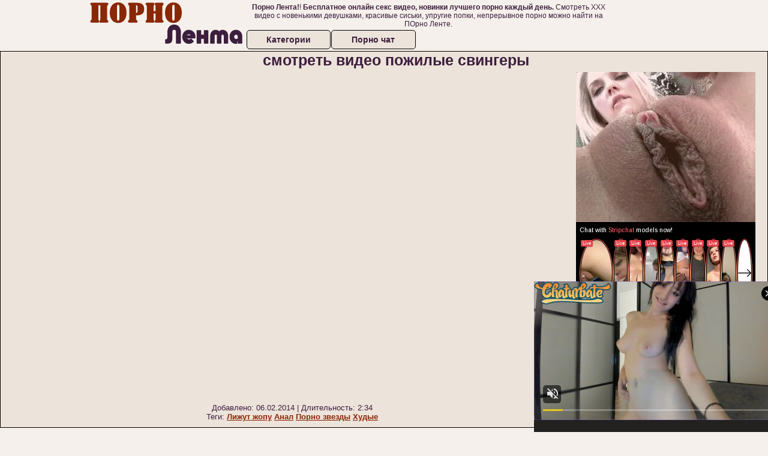

--- FILE ---
content_type: application/xml; charset=utf-8
request_url: https://live.trmzum.com/vast.go?spaceid=11685313&subid=PR_exo_us_7816444_pornopilotki.ru
body_size: 4137
content:
<?xml version="1.0" encoding="UTF-8"?><VAST version="3.0"> <Error><![CDATA[https://live.trmzum.com/vast.go?spaceid=11685313&act=error&code=[ERRORCODE]]]></Error><Ad id="1"><InLine><AdSystem>Admoxi</AdSystem><AdTitle><![CDATA[BlowJob [317 tokens left] Tokyo Drift Pussy Again Here ♥ #asian #new #18 #teen #shy ^Hi guys lets do this day better! ^]]></AdTitle><Description><![CDATA[]]></Description><Impression><![CDATA[https://live.trmzum.com/vast.go?spaceid=11685313&act=logimp&xref=[base64]]]></Impression><Creatives><Creative sequence="1" id="1"><Linear skipoffset="00:00:05"><Duration>00:00:30</Duration><TrackingEvents><Tracking event="midpoint"><![CDATA[https://live.trmzum.com/vast.go?spaceid=11685313&act=midpoint&xref=[base64]]]></Tracking></TrackingEvents><VideoClicks><ClickThrough><![CDATA[https://live.trmzum.com/click.go?xref=[base64]]]></ClickThrough><ClickTracking></ClickTracking></VideoClicks><MediaFiles><MediaFile delivery="progressive" bitrate="355309" type="video/mp4"><![CDATA[https://cdn.trudigo.com/data/creatives/20298/412264.mp4]]></MediaFile><MediaFile delivery="streaming" bitrate="355309" type="application/x-mpegURL"><![CDATA[https://edge17-fra.live.mmcdn.com/live-hls/amlst:akime_girl-sd-b58ec7c9f6f550631ba877ac8c2519cb0d228d97e979743da74b3120b108312a_trns_h264/playlist.m3u8]]></MediaFile></MediaFiles></Linear></Creative></Creatives></InLine></Ad></VAST>